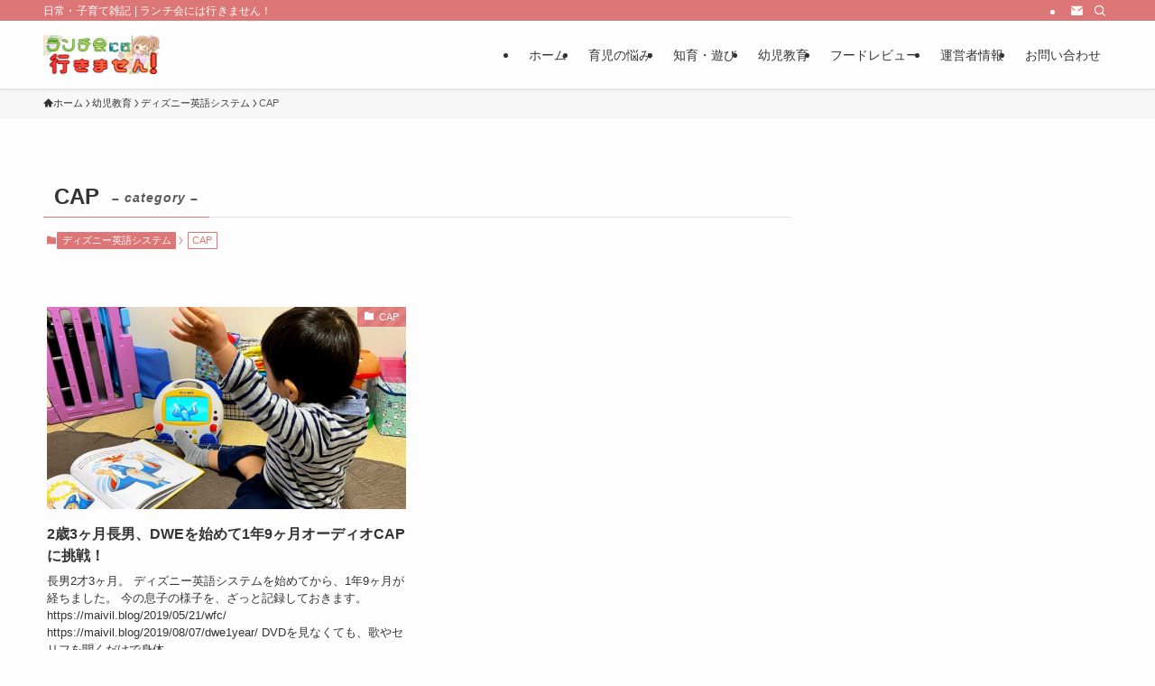

--- FILE ---
content_type: text/css
request_url: https://maivil.blog/wp-content/themes/swell/build/css/modules/loaded-animation.css?ver=2.16.0
body_size: 407
content:
.l-header{-webkit-animation:FadeIn .75s ease 0s 1 normal both;animation:FadeIn .75s ease 0s 1 normal both;opacity:0}.l-header__bar{-webkit-animation:FadeInFromY .75s ease .1s 1 normal both;animation:FadeInFromY .75s ease .1s 1 normal both;opacity:0;-webkit-transform:translateY(-16px);transform:translateY(-16px)}.l-header__inner{-webkit-animation:FadeIn .75s ease .25s 1 normal both;animation:FadeIn .75s ease .25s 1 normal both;opacity:0}.l-header__spNav{-webkit-animation:FadeIn 1s ease .25s 1 normal both;animation:FadeIn 1s ease .25s 1 normal both;opacity:0}.l-content{-webkit-animation:FadeIn 1s ease .5s 1 normal both;animation:FadeIn 1s ease .5s 1 normal both;opacity:0}.l-topTitleArea{-webkit-animation:FadeIn .75s ease .25s 1 normal both;animation:FadeIn .75s ease .25s 1 normal both;opacity:0}.l-topTitleArea__body{-webkit-animation:FadeIn .75s ease .5s 1 normal both;animation:FadeIn .75s ease .5s 1 normal both;opacity:0}.c-infoBar{-webkit-animation:FadeIn 1s ease 0s 1 normal both;animation:FadeIn 1s ease 0s 1 normal both;opacity:0}.c-infoBar__text.-flow-off{-webkit-animation:FadeInFromX .75s ease .5s 1 normal both;animation:FadeInFromX .75s ease .5s 1 normal both;opacity:0;-webkit-transform:translateX(-8px);transform:translateX(-8px)}.p-mainVisual{-webkit-animation:FadeIn .75s ease .25s 1 normal both;animation:FadeIn .75s ease .25s 1 normal both;opacity:0}.-type-single .p-mainVisual__inner{-webkit-animation:FadeIn 1s ease 0s 1 normal both;animation:FadeIn 1s ease 0s 1 normal both;opacity:0}.-type-slider .p-mainVisual__inner{transition:opacity .75s,visibility .75s;transition-delay:.25s}.-type-slider .p-mainVisual__inner:not(.swiper-initialized){opacity:0;visibility:hidden}.p-mainVisual__textLayer{-webkit-animation:FadeIn .75s ease .75s 1 normal both;animation:FadeIn .75s ease .75s 1 normal both;opacity:0}.p-postSlider{-webkit-animation:FadeIn .75s ease .25s 1 normal both;animation:FadeIn .75s ease .25s 1 normal both;opacity:0}.p-postSlider__swiper{transition:opacity .75s,visibility .75s;transition-delay:.25s}.p-postSlider__swiper:not(.swiper-initialized){opacity:0;visibility:hidden}.p-breadcrumb{-webkit-animation:FadeIn 1s ease .25s 1 normal both;animation:FadeIn 1s ease .25s 1 normal both;opacity:0}.swell-block-tab .c-tabBody__item[aria-hidden=false]{-webkit-animation:tabFadeUp .5s ease 0s 1 normal both;animation:tabFadeUp .5s ease 0s 1 normal both}.swell-block-tab.is-style-default .c-tabBody__item[aria-hidden=false]{-webkit-animation:tabFade .5s ease 0s 1 normal both;animation:tabFade .5s ease 0s 1 normal both}

--- FILE ---
content_type: application/javascript; charset=utf-8;
request_url: https://dalc.valuecommerce.com/app3?p=885989943&_s=https%3A%2F%2Fmaivil.blog%2Fcategory%2Fdwe%2Fcap%2F&vf=iVBORw0KGgoAAAANSUhEUgAAAAMAAAADCAYAAABWKLW%2FAAAAMElEQVQYV2NkFGP4n5HAx5De9ZmBMUXK5P%2Fq4oMMv%2F%2FyMjBu5Or6H%2FVMhUFZIIgBAAiyDZYv59a4AAAAAElFTkSuQmCC
body_size: 706
content:
vc_linkswitch_callback({"t":"69760ed0","r":"aXYO0AAN-ow0D431CooD7AqKCJQqRg","ub":"aXYO0AABZBo0D431CooCsQqKC%2FCuLg%3D%3D","vcid":"jMRsQgjgk43juY3B8opg0m3RxlmoVtdK15Qj1ZFzAvxXRc9DrGWxPg","vcpub":"0.916108","s":3413501,"approach.yahoo.co.jp":{"a":"2840500","m":"2201292","g":"b1a3e3638c"},"paypaystep.yahoo.co.jp":{"a":"2840500","m":"2201292","g":"b1a3e3638c"},"mini-shopping.yahoo.co.jp":{"a":"2840500","m":"2201292","g":"b1a3e3638c"},"shopping.geocities.jp":{"a":"2840500","m":"2201292","g":"b1a3e3638c"},"l":4,"shopping.yahoo.co.jp":{"a":"2840500","m":"2201292","g":"b1a3e3638c"},"p":885989943,"paypaymall.yahoo.co.jp":{"a":"2840500","m":"2201292","g":"b1a3e3638c"}})